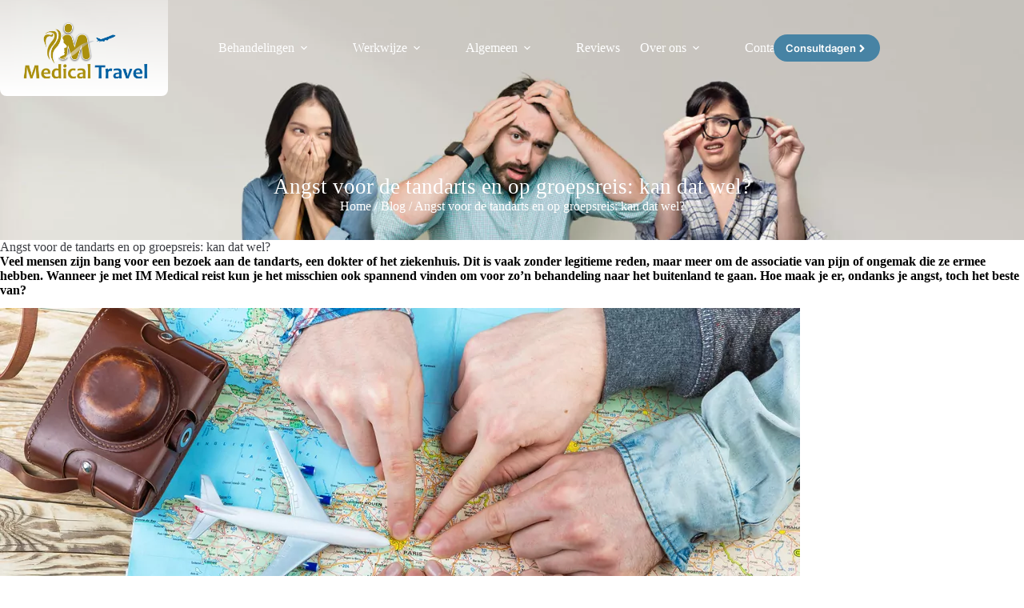

--- FILE ---
content_type: text/html; charset=utf-8
request_url: https://www.google.com/recaptcha/api2/anchor?ar=1&k=6LcdNJgmAAAAAJQyjwbN_QKhr5t83F7KVsbQ5Q50&co=aHR0cHM6Ly9pbW1lZGljYWx0cmF2ZWwuY29tOjQ0Mw..&hl=nl&v=N67nZn4AqZkNcbeMu4prBgzg&theme=light&size=normal&anchor-ms=20000&execute-ms=30000&cb=cpnk2q8bzpwu
body_size: 49634
content:
<!DOCTYPE HTML><html dir="ltr" lang="nl"><head><meta http-equiv="Content-Type" content="text/html; charset=UTF-8">
<meta http-equiv="X-UA-Compatible" content="IE=edge">
<title>reCAPTCHA</title>
<style type="text/css">
/* cyrillic-ext */
@font-face {
  font-family: 'Roboto';
  font-style: normal;
  font-weight: 400;
  font-stretch: 100%;
  src: url(//fonts.gstatic.com/s/roboto/v48/KFO7CnqEu92Fr1ME7kSn66aGLdTylUAMa3GUBHMdazTgWw.woff2) format('woff2');
  unicode-range: U+0460-052F, U+1C80-1C8A, U+20B4, U+2DE0-2DFF, U+A640-A69F, U+FE2E-FE2F;
}
/* cyrillic */
@font-face {
  font-family: 'Roboto';
  font-style: normal;
  font-weight: 400;
  font-stretch: 100%;
  src: url(//fonts.gstatic.com/s/roboto/v48/KFO7CnqEu92Fr1ME7kSn66aGLdTylUAMa3iUBHMdazTgWw.woff2) format('woff2');
  unicode-range: U+0301, U+0400-045F, U+0490-0491, U+04B0-04B1, U+2116;
}
/* greek-ext */
@font-face {
  font-family: 'Roboto';
  font-style: normal;
  font-weight: 400;
  font-stretch: 100%;
  src: url(//fonts.gstatic.com/s/roboto/v48/KFO7CnqEu92Fr1ME7kSn66aGLdTylUAMa3CUBHMdazTgWw.woff2) format('woff2');
  unicode-range: U+1F00-1FFF;
}
/* greek */
@font-face {
  font-family: 'Roboto';
  font-style: normal;
  font-weight: 400;
  font-stretch: 100%;
  src: url(//fonts.gstatic.com/s/roboto/v48/KFO7CnqEu92Fr1ME7kSn66aGLdTylUAMa3-UBHMdazTgWw.woff2) format('woff2');
  unicode-range: U+0370-0377, U+037A-037F, U+0384-038A, U+038C, U+038E-03A1, U+03A3-03FF;
}
/* math */
@font-face {
  font-family: 'Roboto';
  font-style: normal;
  font-weight: 400;
  font-stretch: 100%;
  src: url(//fonts.gstatic.com/s/roboto/v48/KFO7CnqEu92Fr1ME7kSn66aGLdTylUAMawCUBHMdazTgWw.woff2) format('woff2');
  unicode-range: U+0302-0303, U+0305, U+0307-0308, U+0310, U+0312, U+0315, U+031A, U+0326-0327, U+032C, U+032F-0330, U+0332-0333, U+0338, U+033A, U+0346, U+034D, U+0391-03A1, U+03A3-03A9, U+03B1-03C9, U+03D1, U+03D5-03D6, U+03F0-03F1, U+03F4-03F5, U+2016-2017, U+2034-2038, U+203C, U+2040, U+2043, U+2047, U+2050, U+2057, U+205F, U+2070-2071, U+2074-208E, U+2090-209C, U+20D0-20DC, U+20E1, U+20E5-20EF, U+2100-2112, U+2114-2115, U+2117-2121, U+2123-214F, U+2190, U+2192, U+2194-21AE, U+21B0-21E5, U+21F1-21F2, U+21F4-2211, U+2213-2214, U+2216-22FF, U+2308-230B, U+2310, U+2319, U+231C-2321, U+2336-237A, U+237C, U+2395, U+239B-23B7, U+23D0, U+23DC-23E1, U+2474-2475, U+25AF, U+25B3, U+25B7, U+25BD, U+25C1, U+25CA, U+25CC, U+25FB, U+266D-266F, U+27C0-27FF, U+2900-2AFF, U+2B0E-2B11, U+2B30-2B4C, U+2BFE, U+3030, U+FF5B, U+FF5D, U+1D400-1D7FF, U+1EE00-1EEFF;
}
/* symbols */
@font-face {
  font-family: 'Roboto';
  font-style: normal;
  font-weight: 400;
  font-stretch: 100%;
  src: url(//fonts.gstatic.com/s/roboto/v48/KFO7CnqEu92Fr1ME7kSn66aGLdTylUAMaxKUBHMdazTgWw.woff2) format('woff2');
  unicode-range: U+0001-000C, U+000E-001F, U+007F-009F, U+20DD-20E0, U+20E2-20E4, U+2150-218F, U+2190, U+2192, U+2194-2199, U+21AF, U+21E6-21F0, U+21F3, U+2218-2219, U+2299, U+22C4-22C6, U+2300-243F, U+2440-244A, U+2460-24FF, U+25A0-27BF, U+2800-28FF, U+2921-2922, U+2981, U+29BF, U+29EB, U+2B00-2BFF, U+4DC0-4DFF, U+FFF9-FFFB, U+10140-1018E, U+10190-1019C, U+101A0, U+101D0-101FD, U+102E0-102FB, U+10E60-10E7E, U+1D2C0-1D2D3, U+1D2E0-1D37F, U+1F000-1F0FF, U+1F100-1F1AD, U+1F1E6-1F1FF, U+1F30D-1F30F, U+1F315, U+1F31C, U+1F31E, U+1F320-1F32C, U+1F336, U+1F378, U+1F37D, U+1F382, U+1F393-1F39F, U+1F3A7-1F3A8, U+1F3AC-1F3AF, U+1F3C2, U+1F3C4-1F3C6, U+1F3CA-1F3CE, U+1F3D4-1F3E0, U+1F3ED, U+1F3F1-1F3F3, U+1F3F5-1F3F7, U+1F408, U+1F415, U+1F41F, U+1F426, U+1F43F, U+1F441-1F442, U+1F444, U+1F446-1F449, U+1F44C-1F44E, U+1F453, U+1F46A, U+1F47D, U+1F4A3, U+1F4B0, U+1F4B3, U+1F4B9, U+1F4BB, U+1F4BF, U+1F4C8-1F4CB, U+1F4D6, U+1F4DA, U+1F4DF, U+1F4E3-1F4E6, U+1F4EA-1F4ED, U+1F4F7, U+1F4F9-1F4FB, U+1F4FD-1F4FE, U+1F503, U+1F507-1F50B, U+1F50D, U+1F512-1F513, U+1F53E-1F54A, U+1F54F-1F5FA, U+1F610, U+1F650-1F67F, U+1F687, U+1F68D, U+1F691, U+1F694, U+1F698, U+1F6AD, U+1F6B2, U+1F6B9-1F6BA, U+1F6BC, U+1F6C6-1F6CF, U+1F6D3-1F6D7, U+1F6E0-1F6EA, U+1F6F0-1F6F3, U+1F6F7-1F6FC, U+1F700-1F7FF, U+1F800-1F80B, U+1F810-1F847, U+1F850-1F859, U+1F860-1F887, U+1F890-1F8AD, U+1F8B0-1F8BB, U+1F8C0-1F8C1, U+1F900-1F90B, U+1F93B, U+1F946, U+1F984, U+1F996, U+1F9E9, U+1FA00-1FA6F, U+1FA70-1FA7C, U+1FA80-1FA89, U+1FA8F-1FAC6, U+1FACE-1FADC, U+1FADF-1FAE9, U+1FAF0-1FAF8, U+1FB00-1FBFF;
}
/* vietnamese */
@font-face {
  font-family: 'Roboto';
  font-style: normal;
  font-weight: 400;
  font-stretch: 100%;
  src: url(//fonts.gstatic.com/s/roboto/v48/KFO7CnqEu92Fr1ME7kSn66aGLdTylUAMa3OUBHMdazTgWw.woff2) format('woff2');
  unicode-range: U+0102-0103, U+0110-0111, U+0128-0129, U+0168-0169, U+01A0-01A1, U+01AF-01B0, U+0300-0301, U+0303-0304, U+0308-0309, U+0323, U+0329, U+1EA0-1EF9, U+20AB;
}
/* latin-ext */
@font-face {
  font-family: 'Roboto';
  font-style: normal;
  font-weight: 400;
  font-stretch: 100%;
  src: url(//fonts.gstatic.com/s/roboto/v48/KFO7CnqEu92Fr1ME7kSn66aGLdTylUAMa3KUBHMdazTgWw.woff2) format('woff2');
  unicode-range: U+0100-02BA, U+02BD-02C5, U+02C7-02CC, U+02CE-02D7, U+02DD-02FF, U+0304, U+0308, U+0329, U+1D00-1DBF, U+1E00-1E9F, U+1EF2-1EFF, U+2020, U+20A0-20AB, U+20AD-20C0, U+2113, U+2C60-2C7F, U+A720-A7FF;
}
/* latin */
@font-face {
  font-family: 'Roboto';
  font-style: normal;
  font-weight: 400;
  font-stretch: 100%;
  src: url(//fonts.gstatic.com/s/roboto/v48/KFO7CnqEu92Fr1ME7kSn66aGLdTylUAMa3yUBHMdazQ.woff2) format('woff2');
  unicode-range: U+0000-00FF, U+0131, U+0152-0153, U+02BB-02BC, U+02C6, U+02DA, U+02DC, U+0304, U+0308, U+0329, U+2000-206F, U+20AC, U+2122, U+2191, U+2193, U+2212, U+2215, U+FEFF, U+FFFD;
}
/* cyrillic-ext */
@font-face {
  font-family: 'Roboto';
  font-style: normal;
  font-weight: 500;
  font-stretch: 100%;
  src: url(//fonts.gstatic.com/s/roboto/v48/KFO7CnqEu92Fr1ME7kSn66aGLdTylUAMa3GUBHMdazTgWw.woff2) format('woff2');
  unicode-range: U+0460-052F, U+1C80-1C8A, U+20B4, U+2DE0-2DFF, U+A640-A69F, U+FE2E-FE2F;
}
/* cyrillic */
@font-face {
  font-family: 'Roboto';
  font-style: normal;
  font-weight: 500;
  font-stretch: 100%;
  src: url(//fonts.gstatic.com/s/roboto/v48/KFO7CnqEu92Fr1ME7kSn66aGLdTylUAMa3iUBHMdazTgWw.woff2) format('woff2');
  unicode-range: U+0301, U+0400-045F, U+0490-0491, U+04B0-04B1, U+2116;
}
/* greek-ext */
@font-face {
  font-family: 'Roboto';
  font-style: normal;
  font-weight: 500;
  font-stretch: 100%;
  src: url(//fonts.gstatic.com/s/roboto/v48/KFO7CnqEu92Fr1ME7kSn66aGLdTylUAMa3CUBHMdazTgWw.woff2) format('woff2');
  unicode-range: U+1F00-1FFF;
}
/* greek */
@font-face {
  font-family: 'Roboto';
  font-style: normal;
  font-weight: 500;
  font-stretch: 100%;
  src: url(//fonts.gstatic.com/s/roboto/v48/KFO7CnqEu92Fr1ME7kSn66aGLdTylUAMa3-UBHMdazTgWw.woff2) format('woff2');
  unicode-range: U+0370-0377, U+037A-037F, U+0384-038A, U+038C, U+038E-03A1, U+03A3-03FF;
}
/* math */
@font-face {
  font-family: 'Roboto';
  font-style: normal;
  font-weight: 500;
  font-stretch: 100%;
  src: url(//fonts.gstatic.com/s/roboto/v48/KFO7CnqEu92Fr1ME7kSn66aGLdTylUAMawCUBHMdazTgWw.woff2) format('woff2');
  unicode-range: U+0302-0303, U+0305, U+0307-0308, U+0310, U+0312, U+0315, U+031A, U+0326-0327, U+032C, U+032F-0330, U+0332-0333, U+0338, U+033A, U+0346, U+034D, U+0391-03A1, U+03A3-03A9, U+03B1-03C9, U+03D1, U+03D5-03D6, U+03F0-03F1, U+03F4-03F5, U+2016-2017, U+2034-2038, U+203C, U+2040, U+2043, U+2047, U+2050, U+2057, U+205F, U+2070-2071, U+2074-208E, U+2090-209C, U+20D0-20DC, U+20E1, U+20E5-20EF, U+2100-2112, U+2114-2115, U+2117-2121, U+2123-214F, U+2190, U+2192, U+2194-21AE, U+21B0-21E5, U+21F1-21F2, U+21F4-2211, U+2213-2214, U+2216-22FF, U+2308-230B, U+2310, U+2319, U+231C-2321, U+2336-237A, U+237C, U+2395, U+239B-23B7, U+23D0, U+23DC-23E1, U+2474-2475, U+25AF, U+25B3, U+25B7, U+25BD, U+25C1, U+25CA, U+25CC, U+25FB, U+266D-266F, U+27C0-27FF, U+2900-2AFF, U+2B0E-2B11, U+2B30-2B4C, U+2BFE, U+3030, U+FF5B, U+FF5D, U+1D400-1D7FF, U+1EE00-1EEFF;
}
/* symbols */
@font-face {
  font-family: 'Roboto';
  font-style: normal;
  font-weight: 500;
  font-stretch: 100%;
  src: url(//fonts.gstatic.com/s/roboto/v48/KFO7CnqEu92Fr1ME7kSn66aGLdTylUAMaxKUBHMdazTgWw.woff2) format('woff2');
  unicode-range: U+0001-000C, U+000E-001F, U+007F-009F, U+20DD-20E0, U+20E2-20E4, U+2150-218F, U+2190, U+2192, U+2194-2199, U+21AF, U+21E6-21F0, U+21F3, U+2218-2219, U+2299, U+22C4-22C6, U+2300-243F, U+2440-244A, U+2460-24FF, U+25A0-27BF, U+2800-28FF, U+2921-2922, U+2981, U+29BF, U+29EB, U+2B00-2BFF, U+4DC0-4DFF, U+FFF9-FFFB, U+10140-1018E, U+10190-1019C, U+101A0, U+101D0-101FD, U+102E0-102FB, U+10E60-10E7E, U+1D2C0-1D2D3, U+1D2E0-1D37F, U+1F000-1F0FF, U+1F100-1F1AD, U+1F1E6-1F1FF, U+1F30D-1F30F, U+1F315, U+1F31C, U+1F31E, U+1F320-1F32C, U+1F336, U+1F378, U+1F37D, U+1F382, U+1F393-1F39F, U+1F3A7-1F3A8, U+1F3AC-1F3AF, U+1F3C2, U+1F3C4-1F3C6, U+1F3CA-1F3CE, U+1F3D4-1F3E0, U+1F3ED, U+1F3F1-1F3F3, U+1F3F5-1F3F7, U+1F408, U+1F415, U+1F41F, U+1F426, U+1F43F, U+1F441-1F442, U+1F444, U+1F446-1F449, U+1F44C-1F44E, U+1F453, U+1F46A, U+1F47D, U+1F4A3, U+1F4B0, U+1F4B3, U+1F4B9, U+1F4BB, U+1F4BF, U+1F4C8-1F4CB, U+1F4D6, U+1F4DA, U+1F4DF, U+1F4E3-1F4E6, U+1F4EA-1F4ED, U+1F4F7, U+1F4F9-1F4FB, U+1F4FD-1F4FE, U+1F503, U+1F507-1F50B, U+1F50D, U+1F512-1F513, U+1F53E-1F54A, U+1F54F-1F5FA, U+1F610, U+1F650-1F67F, U+1F687, U+1F68D, U+1F691, U+1F694, U+1F698, U+1F6AD, U+1F6B2, U+1F6B9-1F6BA, U+1F6BC, U+1F6C6-1F6CF, U+1F6D3-1F6D7, U+1F6E0-1F6EA, U+1F6F0-1F6F3, U+1F6F7-1F6FC, U+1F700-1F7FF, U+1F800-1F80B, U+1F810-1F847, U+1F850-1F859, U+1F860-1F887, U+1F890-1F8AD, U+1F8B0-1F8BB, U+1F8C0-1F8C1, U+1F900-1F90B, U+1F93B, U+1F946, U+1F984, U+1F996, U+1F9E9, U+1FA00-1FA6F, U+1FA70-1FA7C, U+1FA80-1FA89, U+1FA8F-1FAC6, U+1FACE-1FADC, U+1FADF-1FAE9, U+1FAF0-1FAF8, U+1FB00-1FBFF;
}
/* vietnamese */
@font-face {
  font-family: 'Roboto';
  font-style: normal;
  font-weight: 500;
  font-stretch: 100%;
  src: url(//fonts.gstatic.com/s/roboto/v48/KFO7CnqEu92Fr1ME7kSn66aGLdTylUAMa3OUBHMdazTgWw.woff2) format('woff2');
  unicode-range: U+0102-0103, U+0110-0111, U+0128-0129, U+0168-0169, U+01A0-01A1, U+01AF-01B0, U+0300-0301, U+0303-0304, U+0308-0309, U+0323, U+0329, U+1EA0-1EF9, U+20AB;
}
/* latin-ext */
@font-face {
  font-family: 'Roboto';
  font-style: normal;
  font-weight: 500;
  font-stretch: 100%;
  src: url(//fonts.gstatic.com/s/roboto/v48/KFO7CnqEu92Fr1ME7kSn66aGLdTylUAMa3KUBHMdazTgWw.woff2) format('woff2');
  unicode-range: U+0100-02BA, U+02BD-02C5, U+02C7-02CC, U+02CE-02D7, U+02DD-02FF, U+0304, U+0308, U+0329, U+1D00-1DBF, U+1E00-1E9F, U+1EF2-1EFF, U+2020, U+20A0-20AB, U+20AD-20C0, U+2113, U+2C60-2C7F, U+A720-A7FF;
}
/* latin */
@font-face {
  font-family: 'Roboto';
  font-style: normal;
  font-weight: 500;
  font-stretch: 100%;
  src: url(//fonts.gstatic.com/s/roboto/v48/KFO7CnqEu92Fr1ME7kSn66aGLdTylUAMa3yUBHMdazQ.woff2) format('woff2');
  unicode-range: U+0000-00FF, U+0131, U+0152-0153, U+02BB-02BC, U+02C6, U+02DA, U+02DC, U+0304, U+0308, U+0329, U+2000-206F, U+20AC, U+2122, U+2191, U+2193, U+2212, U+2215, U+FEFF, U+FFFD;
}
/* cyrillic-ext */
@font-face {
  font-family: 'Roboto';
  font-style: normal;
  font-weight: 900;
  font-stretch: 100%;
  src: url(//fonts.gstatic.com/s/roboto/v48/KFO7CnqEu92Fr1ME7kSn66aGLdTylUAMa3GUBHMdazTgWw.woff2) format('woff2');
  unicode-range: U+0460-052F, U+1C80-1C8A, U+20B4, U+2DE0-2DFF, U+A640-A69F, U+FE2E-FE2F;
}
/* cyrillic */
@font-face {
  font-family: 'Roboto';
  font-style: normal;
  font-weight: 900;
  font-stretch: 100%;
  src: url(//fonts.gstatic.com/s/roboto/v48/KFO7CnqEu92Fr1ME7kSn66aGLdTylUAMa3iUBHMdazTgWw.woff2) format('woff2');
  unicode-range: U+0301, U+0400-045F, U+0490-0491, U+04B0-04B1, U+2116;
}
/* greek-ext */
@font-face {
  font-family: 'Roboto';
  font-style: normal;
  font-weight: 900;
  font-stretch: 100%;
  src: url(//fonts.gstatic.com/s/roboto/v48/KFO7CnqEu92Fr1ME7kSn66aGLdTylUAMa3CUBHMdazTgWw.woff2) format('woff2');
  unicode-range: U+1F00-1FFF;
}
/* greek */
@font-face {
  font-family: 'Roboto';
  font-style: normal;
  font-weight: 900;
  font-stretch: 100%;
  src: url(//fonts.gstatic.com/s/roboto/v48/KFO7CnqEu92Fr1ME7kSn66aGLdTylUAMa3-UBHMdazTgWw.woff2) format('woff2');
  unicode-range: U+0370-0377, U+037A-037F, U+0384-038A, U+038C, U+038E-03A1, U+03A3-03FF;
}
/* math */
@font-face {
  font-family: 'Roboto';
  font-style: normal;
  font-weight: 900;
  font-stretch: 100%;
  src: url(//fonts.gstatic.com/s/roboto/v48/KFO7CnqEu92Fr1ME7kSn66aGLdTylUAMawCUBHMdazTgWw.woff2) format('woff2');
  unicode-range: U+0302-0303, U+0305, U+0307-0308, U+0310, U+0312, U+0315, U+031A, U+0326-0327, U+032C, U+032F-0330, U+0332-0333, U+0338, U+033A, U+0346, U+034D, U+0391-03A1, U+03A3-03A9, U+03B1-03C9, U+03D1, U+03D5-03D6, U+03F0-03F1, U+03F4-03F5, U+2016-2017, U+2034-2038, U+203C, U+2040, U+2043, U+2047, U+2050, U+2057, U+205F, U+2070-2071, U+2074-208E, U+2090-209C, U+20D0-20DC, U+20E1, U+20E5-20EF, U+2100-2112, U+2114-2115, U+2117-2121, U+2123-214F, U+2190, U+2192, U+2194-21AE, U+21B0-21E5, U+21F1-21F2, U+21F4-2211, U+2213-2214, U+2216-22FF, U+2308-230B, U+2310, U+2319, U+231C-2321, U+2336-237A, U+237C, U+2395, U+239B-23B7, U+23D0, U+23DC-23E1, U+2474-2475, U+25AF, U+25B3, U+25B7, U+25BD, U+25C1, U+25CA, U+25CC, U+25FB, U+266D-266F, U+27C0-27FF, U+2900-2AFF, U+2B0E-2B11, U+2B30-2B4C, U+2BFE, U+3030, U+FF5B, U+FF5D, U+1D400-1D7FF, U+1EE00-1EEFF;
}
/* symbols */
@font-face {
  font-family: 'Roboto';
  font-style: normal;
  font-weight: 900;
  font-stretch: 100%;
  src: url(//fonts.gstatic.com/s/roboto/v48/KFO7CnqEu92Fr1ME7kSn66aGLdTylUAMaxKUBHMdazTgWw.woff2) format('woff2');
  unicode-range: U+0001-000C, U+000E-001F, U+007F-009F, U+20DD-20E0, U+20E2-20E4, U+2150-218F, U+2190, U+2192, U+2194-2199, U+21AF, U+21E6-21F0, U+21F3, U+2218-2219, U+2299, U+22C4-22C6, U+2300-243F, U+2440-244A, U+2460-24FF, U+25A0-27BF, U+2800-28FF, U+2921-2922, U+2981, U+29BF, U+29EB, U+2B00-2BFF, U+4DC0-4DFF, U+FFF9-FFFB, U+10140-1018E, U+10190-1019C, U+101A0, U+101D0-101FD, U+102E0-102FB, U+10E60-10E7E, U+1D2C0-1D2D3, U+1D2E0-1D37F, U+1F000-1F0FF, U+1F100-1F1AD, U+1F1E6-1F1FF, U+1F30D-1F30F, U+1F315, U+1F31C, U+1F31E, U+1F320-1F32C, U+1F336, U+1F378, U+1F37D, U+1F382, U+1F393-1F39F, U+1F3A7-1F3A8, U+1F3AC-1F3AF, U+1F3C2, U+1F3C4-1F3C6, U+1F3CA-1F3CE, U+1F3D4-1F3E0, U+1F3ED, U+1F3F1-1F3F3, U+1F3F5-1F3F7, U+1F408, U+1F415, U+1F41F, U+1F426, U+1F43F, U+1F441-1F442, U+1F444, U+1F446-1F449, U+1F44C-1F44E, U+1F453, U+1F46A, U+1F47D, U+1F4A3, U+1F4B0, U+1F4B3, U+1F4B9, U+1F4BB, U+1F4BF, U+1F4C8-1F4CB, U+1F4D6, U+1F4DA, U+1F4DF, U+1F4E3-1F4E6, U+1F4EA-1F4ED, U+1F4F7, U+1F4F9-1F4FB, U+1F4FD-1F4FE, U+1F503, U+1F507-1F50B, U+1F50D, U+1F512-1F513, U+1F53E-1F54A, U+1F54F-1F5FA, U+1F610, U+1F650-1F67F, U+1F687, U+1F68D, U+1F691, U+1F694, U+1F698, U+1F6AD, U+1F6B2, U+1F6B9-1F6BA, U+1F6BC, U+1F6C6-1F6CF, U+1F6D3-1F6D7, U+1F6E0-1F6EA, U+1F6F0-1F6F3, U+1F6F7-1F6FC, U+1F700-1F7FF, U+1F800-1F80B, U+1F810-1F847, U+1F850-1F859, U+1F860-1F887, U+1F890-1F8AD, U+1F8B0-1F8BB, U+1F8C0-1F8C1, U+1F900-1F90B, U+1F93B, U+1F946, U+1F984, U+1F996, U+1F9E9, U+1FA00-1FA6F, U+1FA70-1FA7C, U+1FA80-1FA89, U+1FA8F-1FAC6, U+1FACE-1FADC, U+1FADF-1FAE9, U+1FAF0-1FAF8, U+1FB00-1FBFF;
}
/* vietnamese */
@font-face {
  font-family: 'Roboto';
  font-style: normal;
  font-weight: 900;
  font-stretch: 100%;
  src: url(//fonts.gstatic.com/s/roboto/v48/KFO7CnqEu92Fr1ME7kSn66aGLdTylUAMa3OUBHMdazTgWw.woff2) format('woff2');
  unicode-range: U+0102-0103, U+0110-0111, U+0128-0129, U+0168-0169, U+01A0-01A1, U+01AF-01B0, U+0300-0301, U+0303-0304, U+0308-0309, U+0323, U+0329, U+1EA0-1EF9, U+20AB;
}
/* latin-ext */
@font-face {
  font-family: 'Roboto';
  font-style: normal;
  font-weight: 900;
  font-stretch: 100%;
  src: url(//fonts.gstatic.com/s/roboto/v48/KFO7CnqEu92Fr1ME7kSn66aGLdTylUAMa3KUBHMdazTgWw.woff2) format('woff2');
  unicode-range: U+0100-02BA, U+02BD-02C5, U+02C7-02CC, U+02CE-02D7, U+02DD-02FF, U+0304, U+0308, U+0329, U+1D00-1DBF, U+1E00-1E9F, U+1EF2-1EFF, U+2020, U+20A0-20AB, U+20AD-20C0, U+2113, U+2C60-2C7F, U+A720-A7FF;
}
/* latin */
@font-face {
  font-family: 'Roboto';
  font-style: normal;
  font-weight: 900;
  font-stretch: 100%;
  src: url(//fonts.gstatic.com/s/roboto/v48/KFO7CnqEu92Fr1ME7kSn66aGLdTylUAMa3yUBHMdazQ.woff2) format('woff2');
  unicode-range: U+0000-00FF, U+0131, U+0152-0153, U+02BB-02BC, U+02C6, U+02DA, U+02DC, U+0304, U+0308, U+0329, U+2000-206F, U+20AC, U+2122, U+2191, U+2193, U+2212, U+2215, U+FEFF, U+FFFD;
}

</style>
<link rel="stylesheet" type="text/css" href="https://www.gstatic.com/recaptcha/releases/N67nZn4AqZkNcbeMu4prBgzg/styles__ltr.css">
<script nonce="07Xaye84DEe80thTkSvqKQ" type="text/javascript">window['__recaptcha_api'] = 'https://www.google.com/recaptcha/api2/';</script>
<script type="text/javascript" src="https://www.gstatic.com/recaptcha/releases/N67nZn4AqZkNcbeMu4prBgzg/recaptcha__nl.js" nonce="07Xaye84DEe80thTkSvqKQ">
      
    </script></head>
<body><div id="rc-anchor-alert" class="rc-anchor-alert"></div>
<input type="hidden" id="recaptcha-token" value="[base64]">
<script type="text/javascript" nonce="07Xaye84DEe80thTkSvqKQ">
      recaptcha.anchor.Main.init("[\x22ainput\x22,[\x22bgdata\x22,\x22\x22,\[base64]/[base64]/[base64]/[base64]/[base64]/[base64]/[base64]/[base64]/[base64]/[base64]/[base64]/[base64]/[base64]/[base64]\x22,\[base64]\\u003d\\u003d\x22,\x22b04sasKhwqrDiXHDgTIxw4nCs2/Dg8OnScKZwrN5wozDt8KBwro2wrTCisKyw6pOw4hmwrvDvMOAw4/CpwbDhxrCp8O4bTTCmsK5FMOgwozCvEjDgcKOw5xNf8KYw5UJA8O8ZcK7woYbLcKQw6PDr8OaRDjCjXHDoVYSwoEQW2ZgNRTDvH3Co8O4OCFRw4EZwoNrw7vDmMK6w4kKJcKWw6p5wp4jwqnCsS/Dn23CvMKHw4HDr1/CpcOUwo7CqyHCosOzR8OlNyLCgRHCpXHDrMOpAHFtwrDDncOfw7lnfCUewqjDn1LDlMKiURLDpcO9w4TCk8KKwpDCqsKNw7Ezwo/[base64]/wrZdJWlNw6ErXMKCw4vDgMK2E8KpwoNSTHvDhBHCvH97dcKBBcO4w4DDiw/Dg8KiNMO0LXTCmMO3LFAxTBXCvQrCvsOGwrfDjALDsgZEw7hfeD0JJE1NXcKewqnDnzvCpxnDkcOyw4EowqVbwrs/QMKPRMOQw4BLKDo2SHjCpHExS8OIwql3wprCgsOCfsK4wqvCvMOlwqbDisOQCsKswrJ1eMOvwo3CgcOEwpbDqsOCw58TI8KlWsOiw4TDrsK7w7xywrfDtMOeSTEINit9w4JaFFk5w50Yw5IgbmrCucKHw5Rywqp1bGXCucO0Zj/CpjYvwoLCocKPWCvDhg4mw7PDnsKNw6rCgsKpwrskwpZ2MmIWDMOSw53CvTHCu0VKeAfDjMO1W8O2wpvDiMKLw4DCjcK3w63CvSVzwqRyKsKLb8Oww7HClUUxwoodacKAAsOcw7TDrMO/w5t4E8KiwqMwCcKLTSxww6XCk8OGwqXDvFAcY35raMKCwqnDpR12w5Y0dsOCwo1vZ8KFw5/DuUNiwq8cwolXwqsAwrTCgGrCqsKfKi3Cp2TDn8O3R2HCiMKbeTjCjsOEKGUiw7rCiV/DlcO4D8K5aznDq8Ksw4vDm8OKwqfDkHEXVlJ3ZsKJPHx5wp5JV8OkwrhLAXNAw6/CjAIqDRZqw5fDqsOaN8OZw4Fgw4dTw7UUwrbDuVpMLxF/DwlRKkLDvcOIbwVUBnjDiTTDszHDq8OMGHdmYGsDTsKowqTDqHBWHTQZw7zCm8OKF8Kqw5sgR8ONGHI7O3TCiMKLOxPCoRJlbMKMw5HCmMKJOsKoXMOoBSvDr8O9wrPDsTvDlU5IS8KGwo/Dm8KMw5ttw60gw77CqmTDuxNZL8OOwqLCucKgNzFVXcKuw4N5woHDqnDCi8KMYXYqw7gXwptFccKqYgw2UcK8XcONw5bCsyZAw6hywrLDh0k3wqABw4/[base64]/wpLDh3QnUcKsScOGwq8zwo3CisOsbiUOwr/[base64]/DksOiw5TDoRouwrnDrcKBGMObw7rDuBrClMO/woPCh8K+wq7Dp8ODwrXDr3nDrcOzwqVAYjhpwpbChMOKwqjDtRo/fxnDvn9eZcKOKMKgw7jChsKvwrF/[base64]/Du8OFwrHCscKhB252C8ObNA0gw6FcNVtxPcOJasO0DCfCgAXCoC5OwqLCvkbDqwzCn3Few79/VzUgN8K3esK8FRh9GBV2MMOHwpjDtRvDgMOtw47DvU3ChcKfwr8JK3vCisK7DMKGUmZdw4ZUwrHCtsK8wp/ChMK+w7V7QsOmw5ZFT8OKFHBHVELCh3vCrjrDgcK4wojCgMKXwrTCpgVrGcO1ainDocKEwqxfAUTDv3nDhlvDlcK0wobDhsOiw5hbGHHCoj/[base64]/DisK7WcKCcgfCsWMWw6pswovDlMKIwrrCgcOVQsKyw6JZwoYLwrDCocOmXUxPRlVVw5VowoIzwrzCrMKvw5LDkl/[base64]/Dm8OoP8K0w5jCpTnCksO+LcOaE1rDskhjwobDtsOUbcORwpzCtcKqwoTDl01Swp/[base64]/DpsOXwph8w41ZPGZCE8OPeCRjwoPCvsOzeG8wQnkGJsK/E8KrLi3CqEEpAMOhEMOdQGM9w5rDh8KXScOww6AaKWLDoXRuPxrDp8ONwr3DryPCgFvDmEHCuMOQCh1rcMKxSzt0wpAYwqTCt8O/M8KCFsKAHCYUwo7Chm8uH8KPw5rCgcKhFsOKw4nDhcOGGi8ifcKFLMOAwoHDoH/DqcK2LHfCjMOsFi/DoMKVYggfwqJkwp4mwpbCslTCqcOCw58+UsOLC8O1HsKJQsO/aMOBZsKdI8Kzwqk6wog9w4ctwqZGS8K2cEfCr8K+VygnWxAuBcO9Q8KDN8KUwrtGakfCo1zClF/DpMOiw4NyeBfDs8KVw6LCvcOLwqbChcOSw7lPf8KcIE01wqTClsOKaSnCtUI0NMO1BWfDs8OMwpFtFcO4woZ/wofCh8OHDy4jwprDocKkP10Sw5XDliHDt03DqsKDPMOnJBkyw5HDoyvDsTjDsQF7w5dIKsOyw6zDgg1mwpNiwqoDQsOxw54NBzzDmBPDvsKUwrMJAMK9w4oaw6tAw6NJwqZUwrMYw5/ClsKLLWPCiGBfw5wywrPDj3DDkF5ewqNcwrxRwqsrwpzDjxY8Z8KYR8O3w4XCjcO3w61NwqTDtcO3wq3DoXkyw6Qaw6DDowPCoX/Dl1DCo3LClMOKw5nDrMORWV5ewq5hwovDhkjCq8KcwrLCjx1WfnfDmsOKfnUNPMKKSwQwwrbCuDnCu8OfSUXCg8OgdsOnwpbDisK8w4LDi8Kvw6jCgWhPwp5lC8Ktw4g/wq9Tw5/Cj1jCisO2SAzCkMOWXUjDicOqY1x/U8OPb8K3w5LCgMOnw4zChkZJdQ3CssKmwpE5wrDDomjDpMKVw5fDhsKuwogqw4TCvcKNRyDCig1OCWLDlDBzwolHNE7DlQ3Cj8KIRgTDvMKXwqoaAi5GDsONKsKPw6PDlMKQwrXCmxUDUlfCjcO/IsKKwptaayHCmMKZwrbDjT4xXybDpcOGXMKFwoPCkzRzwqpCwpvCncOZdcOuwp/DnVDCi2A8w7HDgTF0wpTDnsKowqjCjcK3GsOzwrfCrHHChUzCr25Ww4PDvTDCncKEG3Qsc8O8w5LDsmZ6Jz3DosO6NMK0w77DhTTDksOAGcO4B0ZlSsOxV8OTfgsfQ8O0AsKOwprCnMKawozCvi98wr4Ew6rDtsO5DsKpecK8C8OeIcOsccKPw5DDuj7Cv0/Csy1QY8OSwp/ChsO0wp3CuMOjJ8O4w4DDm10edWnCoj7CmAZnB8OXwobDihnDql4cLsO2wrlDwqRweg3Dqkw7Y8KQwpjCo8OGw69DacK1V8K7w75Yw5c8w6vDosOdwo4lbG/CscK8w4oiw4AXbsOrJ8KPw5HCv1IWdcKbWsKOw7LDtcKFbwBuw4nDoTvDpijCilNlB24hExjDicOvFxIFwqrCoFjCjW3Ct8K6wozDusKrdhTCqzHCmRtFS3HDo37ClgfChMOGTwjDg8KGw4/Dl1wsw6dxw6LDkRTCtsKqNsOxw5DDsMOGw7jCuk9Pw4vDqEdawoPCqcO2wqbCsW9JwpHCiV/[base64]/CqGzCqGPCgUvDvB3DoMOowo1AK8OFU3IWLcK0SMOHQglbPTfCliPDtcOaw5DCmQRvwpoAZ34Ow4g1wpZ2wrvCg0TCtUpHw5EmcnTCh8Kxw6bCmMK4EHhDb8K7RncowqVKZ8KNe8ObYsKqwpglw5/Dt8Khw5dAw61fR8KSw67CnF7DoBhKw5DCqcOCG8KbwolgFVPCpCDCjsK3BMO8BMOgPyfCn2c+KcKPw4jClsOOwppjw5zCtsKiJMO8MF1zA8KsO3VxSFzCgMKcw6IGwpHDmi7DtcKKWsKQw78fV8Opw6nCjsKZGR/DmFvCjsK3Y8OSw6rCgQfCoQ8LAMOWIcKswpnDtBzDp8KZwoXCgMK6woQRDTvClsOeP2gqcMKSwrASw6Inwq3Ckn59wpEGwr3CoCo3fFk8XnvCp8O0b8KoclwDw7lbQsOFwpAUeMKvwqEuwrPDplE5bMKjOVlwHcOiYG3CinPDhMK/aw/DgickwrIMdBk3w7LDoSnCnFN8EWMaw5fDtTVLwqsmw5Jzw65tfsKhw7PDvCfDgcOuwofDh8ORw7JyM8OXwo8gwqIGwq0DIMOiAsO8w7nDvsOpw7TDmUHChcO7w57Dr8Kvw69DJ00vwqzDhWTDrcKEWlxWYMO/[base64]/DlsKbwrLDucOLw7vCm8OrOMOec8OMb8O/Y8OCwpcGwqHClCjCk2BOfFPChMKUfWfDiHUYREDDgGsZwqFNFsKtfnXCv3t8wo50wqfCvkTCvMO5w5Apwqlzw7glJC/CrsOWw54aBHgAw4LChSfDuMO4NsO4IsOawpTCk0gmQwx+KyzCiV3DvnjDplbDpH8zZT8OTcKDIxPDgGTDjU/DvMKNw7/DgMO6LcKpwpA5JMOLcsO9w47Ct3rCmk9xOMKYw6FHO3pJYlYCIcOnX2nDqcOEw7kSw7JswpF5CC/[base64]/[base64]/CplXCjxlfXkrDjngiw6RVwpk5DDJWWXPDpsOjwrdVQsKiJQhnM8K/KUQQw78pwpnDrnsAUWnDjibDgsKDJcKgwpTCr3ldaMOuwoZOXsKkBTrDuXUTGEozOWDCk8O1w57CvcKqwrbDocOTQ8KdTHkqw7TChjVQwpAvcsKsZW/Cs8KbwpDChMOsw7PDssOLcMKeAMOywpvCkAfCoMOcw5thZlZAwr/[base64]/CsX7Ci8KXwrl/GjoKwpfCiMOqw4Q0w5DDgMOawoM2b8OkYULDqCQACWzDqDTDnsOEwqATwpIPKTVJwqHClhZLWVRWasOFw5jCkUrDrcOXCsOjLRZVV1TCmkrChMO2w73Crx/CoMKdMsKWw50Gw6TCrcOWw5waM8OWA8Kmw4jDqTNgKzfDhGTCgi/DmsKNXsOAKCUFwoV2Bn7Cl8KBPcK0wrQywoEuw5QAwqLDucKiwrzDmFs9GX/CnMOuw4PDpcOzwrzDtyJIwo9RwpvDn3bCnMOFO8Oiw4TDh8KKdcOGaFI0J8O5wq7DkCXCjMOlacKKw69VwqI5wp7DrMOLw43Dn1fCnMKRcMKcwqvDo8KoRMKZw6YOw4hLw7ZKPMK3wphmwpA1YljCgWvDl8OwUcObw7LDlG7CnRh6eFXDo8OCw5TDpMOWw5/Cs8O7wqnDijnCqmU8wq5Ow6/DlcKYwqLDvMKQwqTCkw/DssOtM1JrTRJCw6TDlwnDlcO2UMOlGMODw77CqMOrGMKKw7TCmUrDpsOUdMOMGzfDoV8wwrRxwpdVEMOywrzCmw85wq1/MDZgwrHDjW3Ds8K1Q8Oww5rDnw8GdjnDpxZFdkjDiF94w7l4dsOawqNxTMOEwrUMwr8SMMKWIMKDw7PDmcK3wrQGfSnDgm/DiDZ4WAEzw64sw5fCq8KXw4BuNsOew4LDrxrCv3PClUPCo8K/w5x5w4rCmMKcMsOdb8K/[base64]/CgMKfw7zCvQjDmMO2wqgPesKDwp1CAsOEwpsvKcOyMMKTw4UlLcKHN8OFwqvDhHgxwrd9wo0zwo0uFMOlw6dKw5Aewq9pwqfCrMOtwoF6CXzDgcK0wpk5asO0wpsTw6AiwqjCrj/DmDxUwpzDosODw5ZMw40RLMKYTcKYw6zCrgnCh2/[base64]/CkMOgw5LCm8OIw4AlOw/Di0nCti0Tw5Ydw4FCw6PDrn0ewpgpcsKkd8O+wqzCqglQR8K/PsOywqt7w79Uw7dPw6vDjWUswpVhPhZNC8OARMOYw57DoXJBBcOZMGULP2hqSjplw6PCpcKowqlRw69AfDILGcKkw61vw6kNwoPCvAFkw7zCs0EUwqDCmWgeBRIvcQptamdjw5cIfcKfacKUDR/[base64]/Dm8Kqw4g9w4Bqc8O/[base64]/DkMKwOFDDk8KGwqErQV3Dt8OGNm/CnMKxVArDmcK6wo9NwrHDt1fDiwd5w7R6PcOjwrppw55PAMOdQW8hbX06f8OUakgCesOMw4kSThnDuUbDvSk/Vi42wrrCssK6b8Kyw6ZGPMKrwqomWT3CuWrCsE1+wqxjw5XClwXCucKdwr7DkyfCvRfCqG4xf8O2YsK6w5J7QHbDusKdF8KCwoHCmTwuw4HDucK8fy5ywr8gV8Kxw5RSw4/Cpj/[base64]/DtWMfYlDDjhBRd8KyfsOhPMK9w4PDhMKCcDx+e8OyXCnDmcOHwpROYEsCUcOrG1R3wrbClcKDHsKiAcKpw5/[base64]/CqjdXdVMXwofCnsKCOMKgBwURw5HDtXTDhVXCkcOqw63CoSsrbsOhwoMHTcKzUizChHbCgMOQwqItw7XDj2TDusOxRUsHwqfDh8OmPMOiG8OgwoXDnk7CtmZ1UULCkMOIwrrDvcO0MVXDk8O5wrvDtEAaZXbCrMOJN8KVD0vCuMO7LMOPEF/DqsOPJcKpfSvDq8KhKcOBw5h3w6tEwprDsMOoScKcwoA4w491VUjCqMOTZcKGwojClsOUwpxFw6PCucOlZ2IywpPDm8OcwrhMw6/DlsKGw6k6wqLCnFTDvXNsGRV7w6wWw7XCuVrChBzCtH5NZ2ElZ8KAMMOUwrbDjh/DjQjCjMOEIUAKWcKgcAoTw6c5WUZawol/wqTCnMKCw6fDlcORU25qw6XCi8OLw7FrVMKFFh3DncO/w44zw5UDTgrCgcOzGwAHIR/CqHLCqFs4woFSwqwzEsOpwqhuVcOww5E4UMOVwpQUPGZCBwpwwqbCnBYNWUbCi1gkP8KQbgMHC2NvVD91YcOpw7LDo8Kuw7Ruw6IEasOlC8KSwrwCwqbDq8OFGDoCKjrDncKcw4p7e8O9worDm1Bzw6HCpC/CqsKkVcKDw7p/XRA5EHhmwp9nJynDk8KnesOwXMKvQMKSwp7DvcOaXmpbNyXCgMOPEnnCrmXCnBUQw58YHcOpwrUEwpjCm1M2wqDDoMKBwrB4PMKUwoTChU7DssK8w6NvBy4Nwq3Ci8OmwqXCrzsrXFoULE3DtMKdwofCncOWw4F/[base64]/[base64]/CkhsMw4AURwt+AsKCwqPDoMOSw6DCn2TCtV7CjlQjWsOxZMOtwoFWLznCnHZfw5l/[base64]/FsKiAsOAURTDlnBdPcKWw7YqFMOlwqReZ8KxwrLClEcOXkpEHTpfAMKMw7HDqMKzRsKxwol5w4/Cu2fCrylMw7TCpVDClMKUwqgXwrTDiXfCixFnw7wuwrHDgRIGwrIew5DCm33CiC9LD2AGSicowr/Cq8ONIsKJVCMDT8O5woPCiMOmw4LCscO7wqIJJDvDoQMdwpoqacOCwpPDo1bDgMKlw4kMw5XChcK6a0LCoMK5w47CujoAMDbCk8K6wpckADxsN8Oiw5DCuMOlLlMLw6vCr8OLw67CmsKBwqQXW8KpasO9w4xOw5/DpmZUZiRqRMOURH/CucOfX1ZJw4DCksKsw6tWFD/CrRfCj8OgIsOQaB3CihBOw4AdIH/DlcO0XcKQHh1YZcKfTWRTwq5tw4fCt8Ozdj/[base64]/Jy4UwosrRjXCsztGwrrDg8OCb8KYYcOIAMKHw5/Di8OswpFAw5N6QBrCgHpBU3luw7d/ScKGwqgIwrHDrBMGAcO9MzpbeMOxw5XDixZLwoxrFlfDsgrCkg3CrkrDpsK6XsKAwoN9OwVvw6Baw7dEwplrew3CosOaWVHDrzhaKMKbw73Dvxt/RW3DuyrCnMKqwoIvwoQ6Ax9RRMKHwrxlw7pEw4NdaytCQMO3wpViw7LCisKUP8KJZFd1KcOrOBNLShzDt8OlEcKSF8OAYcKkw4fDjMO1w5wYw6Uow7/CiWpjbkF6wpPDusKKwpx1w5B9f0Exw7/DlUXDj8Ose1nCpcO2w6zDpQPCu2fDkcOuKcOYScOEQ8K2wqRUwolISUXCj8OeJsONFHdPScK4f8O2wqbDpMKww7hRZD/CssO9wooyEMKyw5/Cqk7DnXUmwpcNwop/wrPCkF5cw7LDvXXDncOKYFIPF0sOw6DCm2kzw5cbZiE7Az5zwqlJw5/CjB7DhQrCpnlAwqEZwqA4w7ZVb8KrD2PClWPDq8K1woN6Skp3w73CmDgyecO7ccKlBMOMPlsMcMKyPDpWwr0uwrYefsKwwoLCosOYasOEw6rDh0R1FVDCmX7CpMKhbBDDj8OaWANwHMOtwqMKH0jDhHXCsj/Dl8KtJ1HCl8KBwowLDD8dLlTDmTzCkcK7JC1Lw6p8LDXDhcKfw7Zaw4kYXsKCw7Mkwq/CmsKsw6o6NRpWCBXDlMKLAhTClsKGwq7CpMOdw7IVLMO+X1lwSUrDosO7wrYsM0TClMKxwopZfQ5gwpI2H0XDpFDCl0cGw6bDs23CpMKxJcKUw4kQw64CQ2EiQHZ/w6fCrU4Sw7nCkl/CtAU9GDPCkcOnMkbCrsK5G8O2wrRMw53ChHJjwpsFw7JYw6LCo8OedGbDlsKcw4LDhynDsMOMw5XCisKFXsKMw4HDhhEbFMOyw7RTFj8Pwq7CgRnDnCwKGn/Dlw/[base64]/[base64]/[base64]/wp4wb8OUwqgAFcOdwroyw75NMsKzXmsqOMKeGMKVfUcvw6VwX3XCmcOzAcKsw4PChBPDu3/CocO7w5PDmnJidMOAw6PCj8OXPMKVwoEgwrLCqcOZGcKiAsOBwrHDk8O/[base64]/[base64]/DiQFIwowDwrbDm8Kgw4Jnwr4Nw6vCncO1wrJ0w7l8w687w6vDmMK2wonDqxzDkMOmIDPCv1bCvxvDoi7CkMODEMOvP8OCw4bCnsOHfFHChMO7w6cnRDvCj8OlTsKIK8OlScOZQm3CjybDmwbDuS89KEYWfV4Kw60dw4HCpSrDn8KhcHQrHQ/Dr8K1w5gew5pDQy7CoMOzwrXDscOzw5/CpjTDgMO9w6N6wrrDi8KOw4JeD2DDqsKJc8KUE8KEV8O/OcK3b8KrXi5zQATCpGnCncOlTEvCq8KNw4DCm8Onw5TDoxPCvAoCw7/DmHMPWTPDmic+w7HCgUbDkFouLw7DhitQJ8KZwrwTCFbCn8O+FMKswrrCt8O9w63Co8OGwqBBwoBawo7CvzYrG2YDLcKKw5Ngw5lewrUPw7/[base64]/[base64]/CssKOZsO9w6zDkgV7wpZMNsO4w4TDgnwNwrcUwoPCpG7DgCM6w4DCp0/DvS8UN8O1A07Cl1NZZsKMTi5lWsKmB8ODFC/CgVjClcO7ampgw5tiwqIxH8K0w4/[base64]/CvsK4w5cAw6s3WsOkNjbDqUHCrsOkwqVXX8K7VWAJw5PCjMOzw4BPw5bDhsKlE8ODEw93wqxDJm9zwpFpwpzCtiPDiSHCv8KFwrrDoMK4ei3Dr8OCUnhpwr/CjxA2wohjaCxGw7TDvsOIw4/DncKkesKBwrHCncOaVcOlV8OLKcOQwqgSWMOkPMOMDMOwAkTCj13Cp1PClMKKFhjCoMKEW1/[base64]/w7HCgj/DhHvChMKdBsKcwrAQUcOEwqvCkDvDpCYiw5XCpcKzUnYTwrTChhpzdMKiAl7DucOVBcOQwosnwoEgwpQ5w6PCtRnCh8KdwrMuwovDkMOvw6wLJR/CoArCm8OZw4F7w7/Ch13Cu8Ocw5PDphh2AsKLw5Uowq8nwq8uPlXDhSgoViPCv8KEwr3DuTsbwq4Gw7R3wpjCnMKgKcKfNHvCgcOvw7LDscKsFcKYVl7DkxZIO8KvIXNuw7vDumrDtMOxwqBoKSYmw4FWw5/CtsKHw6PClMKFw7x0fcOww4IZwo/CrsOuT8K9wrc9F03DmjjDr8OswrLDsXIGwrpQCsKXw7/[base64]/Cjh/Cj8KwMsOxwpgvwozDpjhLOjQLw4FCwqsmYcKXflbDjydiY0/DnsKcwqxbc8KAQsK4wpgwbsO7w4JpF3Qwwp/[base64]/Ck2xCwrTCtSYQAgHCkjEXw7smw6vDqyFkwrYrBBzCkMK6wrbCi3rDk8OjwpEGTcK7TsKcQSgIwqzDjyzCsMKyewRtahk5Qh/[base64]/DkcOsPEg8VTI2w7U+X8Kbw6vDlAUyw4fCpDBVJj3Dh8O3w4fCr8O3woo6wqzDmQ97wpjCo8OOOMKNwoJXwrzCmSzDu8OmYj1JPsK6woAKblQAw5IgIU8CMsOHHcO3w7XDmcOzAEllYCxoL8ONw4hMwoQ5ETnDi1Maw4PDljMMw7g/wrXDhn8bfifCu8Oew5lPMsO1wpnDo0fDi8O9wobDh8O8QsO+w7zCrVhswrNFQcKTw4HDuMOVEFEow47DllPDgcOqXznCi8Okwo/DoMOawrLDjjbDlsOHw6bDnjxdAFojFjgrNcKFA2UmMgpfIiPClBPDolUrw4LDgA9nE8O8w4MUwrnCjxrDqyPDjMKPwpBBCWMuZsOWa1zCqsONAB7Dv8OdwoxWwopyR8Oww5B1AsOpeA4iW8KXw4rCqypMw4jDmB/DiU/CoWvDjcOjwpNfw7HCvR7DqyRvw4MZwq/DmMONwqgIU3TDmMKydjguE3xNwoNpPHbCnsOhW8KfWERAwpVpwr1HE8KsZsOrw7HDjMKEw6XDgCAfU8KOEknClHt0NAsHwpFdQm9WdsKSMlR6TkJtdW1AUVo/CMKrQghVw7DDu1fDq8Onw5QPw6DCpzDDp2R6WMK7w7fCom8qJMK/NmTCu8Ouwp4Mw5jCqUQEwpTCt8ODw6LDosOHNcKawoLCmQlvEMKew49qwp4dwrFjBRcLHkxeEcKnwpzDm8KKO8OCwpbClF5xw6LCl181wrVfw4Yow6QNX8OgcMOCw6oOYcOmwq4YbhdSwqYONGJKw5A9MsO8wqvDqzjDlcOMwpfCgi/[base64]/DoMK/w6vCvBrDr3IpLnVzRW4vwpTDuXbDtw3Dv8O+LnHDiwTDtH/CpU7CpsKiwoQgw4sxc0AgwonClkIzw4bDo8O8woPDhgNww4DDqnR0UkMOwrlBb8KTwp7CokPDm1zDosODw6g9woBuXcO0w6PCqgcRw6JCBAUWwokYLDY4RWMywoAsfMKeE8K/K14necO8Rh7Cs2fCjgPDiMKfwrjCtsKrw7tNw4dtRcOMDMOqAQh6wr9CwqUQKRTDv8K4KlxSw4/[base64]/DvsKJwrrCtH4VbMKqwrBvwqYZw4HCq04fFsKJwo1vI8OBwrEje2RCw5XDucOACcKzwqfDpcKbK8KsPBjCk8O6wpFIwobDksK4wrzDqcKXbsOhKgcRw7IQYcKObMOxSzobw50IDAXDk2gyNEkDw77Ci8OqwoAhw6nDjcOfXEfCjxjCjsOVDsK3w73DmXXCkcO/[base64]/RUhIIx3DvsK0wqvCucKDecO3wrTDk3V/wpnDjsOJTcKww4Aywo/CnklFw4DDrsKsDcOIEMOLw6jCq8KaFcOxwpAew43DgcKyQi0zwrXCnXBMw4JoMmhLwpPDhC3CsGrDlcOUXSbCv8OdUmNiJDxzwr5dIzxKB8O7A3oLMWs6MhtnOMObAsOMAcKZEMKnwr02PcO1AsOjN2PDs8OCVwzDnSDCnsO9VMOqT0l/YcKAcCTCpMOKOcO7w7VTSsK7cwLCmEMrS8K8wprDqhfDtcKUDCAoLjvCoS1/[base64]/DrsK7cMKNw5bDnsKQwonDrMOsw4UYwoh4SH82OsKbw7jDhMOzBX9aDUQHw4EtKijCjMOBIMO0w7LCgcOPw4XDuMO/EcOnIwvDp8KhO8OHWQnDsMKPwphXwprDmcObw4LDhBTCrVDDvsKJWwrDl17Dk1Ulw5fDosOdw6wrwpLCi8KDC8KMwqTClMKIwqlJdcK2w6HDohnDmxrDkCfDmUHDm8OvUsK7wo/Dg8OawqvDvcOfw4fDm2rCpsOSO8OJcAHCm8ODAMOYw60XAEBNGsO/RMK/dQIaV37DpsKZwpHCgcOMwpgiw6MTOA3DvmHDtHbDmMOLw5bDtWMfw5NXdQpow5jDlinCrXxGXC7DuQBXw4rCgh7Cv8K/wozDszTCgsOkw6hlw4gzwr1Lwr/DisOhw73ClgZESSl0ShwywprDucO6wqnCqsK1w7XDl1jChhksSQhyNsKaCnnDhDQWw63ChsKcccOBwpQCLsKPwq3Ck8Kuwoknw5nDqsOtw63DkMKZcMKORBzCnsKLw67ClxbDjQ/DusKXwpLDugpTwoUUw5gWwqXCj8OJYwFYYgbDp8KoCx/CjcOtw5PDhWJvw57Dm1XDicKjwrbCgWnCuzcqGwcVwpHDpWPDvWJedcOywoU7MyTDtj4nY8K5w77DkGVRwoDCrcOURSXCsWTDqcKUb8OWb0fDpMOvQAFbFzIhYkoCwqjClCDDnzdZw4/DsTXCkW4hGsKEwoTDsn/DsEJJw6vDs8OWEyXCmcOCIMOIJ2JnMRPDrlNAwpkgw6XDnSnCrXUywoXDg8OxaMKqYsKBw4/DrMKFw6lYDsOFAMKTAkvDsA3Dnh1pEy3CosK4wpsmeitZw7fDqiwvVwnCsm0zD8K7YE1Sw7HCmQ/CgAY/w6orw65JHS3Ci8OAJHBWAhFiwqbDgg5xwpDCiMK2dA/CmsKmw5rDvlzDjF3CscKLwp/CkcKPw6BJScKmwpzCj2TDoF/Ds2/[base64]/Ds1/[base64]/DkMKIwr0nWcK/[base64]/[base64]/CvF/[base64]/DiQTDl0bDjDjCs3nCvkQVw7khwosewo1VwrrDlGg3w4QOwo3Dv8O2LcKXw44CccKtwrPDvGfCi3hASUtzBcOtTXbCqcKhw6FqWyjCqcKeHMOzLE51wotYYlhiJjwmwql1UFINw5wiw7NER8Odw7VJccOKwpPCk112FMOiw7/CvcKAUsK0UMOiUg3DosKYwoJxw6ZJwoZXe8OGw6l4w6HCh8KUN8KNEUTDocKAwoLDgcODdMOUBMOaw4UewpwfV3sKwpXDh8OxwrPCmxHDpMOkw7hkw6XDrWjCnjZML8OHwoHDlz93D1PCh0AZP8KzGMKILMK2NVbDnz1Qwq3Co8OfUGrChnArXMK/OcOdwoNETmHDlFJOw6vCrQ5HwrnDpEMfT8KZdMOjAl/CsMO4wqrDixvDg1ULJsOxwpnDvcO/EhDCqMKjIsODw4AaZHTDsV4Aw6zDtVIkw4gwwqtQw6XCmcKkwrrCryRjwozCsQ9UBsKJDCkgecOdX0xpwq8Uw7YeDW/DllXCrcOFw4NZw5nDq8OQw5Z2w4Jxw5R2wpjCucOKRMOmAA9qQSXCssKFwod2woTDksKvw7QIVEMWVWkiwptGRsOdwq0iP8KlNzFwwqHDq8O+w4fDsxJgwoA7wo/[base64]/TF1pZ8OUN04vw5Aawr7DgClow63DnsOFw4DDmQIVM8KMwo7Dv8OCwq8Bwo4/LHAYYQrCsgnDpQHDvn/[base64]/Dq8KsZVVrBzHDm8OQw7nDhDPCkcOMXsOydV/[base64]/[base64]/[base64]/wrfDtsOZwrjCv2fDjTPDl3VsEsKwNMOGTC9ZwqVCwqZSw7zDvMOgJz/Du1dRBcOTNw/DlhU/C8OIw4PCosOEwp/[base64]/wrwTLH3CnsOkw5rCksOMZ8ONcnnDqRNfw7kSw51LHzDCj8K+A8OBw6sNY8OwXU7CqsO7wrnCgQY9w6oqc8K/wo9qQsKYeGxqw4AnwpLCj8Oaw4J/[base64]/[base64]/[base64]/CjcKIwoNaKMONwp7CgcKPSMO5LVrDhcK8wrgEwqTDk8K0wonDsmbCjw10wphRw50mwo/CmMK3wpXDk8O/E8K7OsO6w5t0wprDgcO1wo1Iw7nDvxZmCsOEMMOqZwrCksKSCiHCn8Kuw4F3wo95w7FrPMOdaMKAw7sew77Cp0rDucKkwr/CmcOtHRYbw48PQMKie8KSUMOZccOlbAfCiBwVwpDDi8O6w6/CgRc8FMKxW2xoBcOtw6djwoV6HmjDridQw49kw5TCmMKww7IbDcORwpHDk8O9MW3CncKsw44Ow6AJw4dONsKgwq5PwoZ/VzDDh0nDqMKOw79nwp0+wpjCkcO8B8KBf1nDsMOcFMKoOHjCqsO7LErDmQlYYy7CpQfDqQpdWMKAPcOlwrrCs8OrOMKRwpoywrYbdnVPwo0jw6bDpcOgOMKNwo8gwqw1YcK/[base64]/DplUKwqRncC3ClMKywrdtSsO0wpIpw6nDh3vChh9/DkjCjsKMNcOyRWLDqXvDij0tw5fCt3NyNcK8wr9jThzDvcO0wr3Dv8Olw4LCjMOMbMOwEsKeUcOHTMOiwrBBYsKOfSkgwp/DlXPCssKxeMObwrISYsO4Z8OFw7FAw74qwrrDnsKmQnvCuCHCtwRVwrHCsnHDrcO0QcKXwp0pQMKOWxA2w5g9UMOiMGM9ZRoYwpbCi8K5wrrCgCE8BMKvwqBSYnnCrDxOUcOBQcKjwqlswoMew7FIwrTDrcKbJsO3SsKhwq/DpV7DtSA7wqHChMKnD8OZFsO+VMOjbcOZKcKeG8OZICxFdMOmPBxSFF03woplNMODw5jCucOlwoXCqErDgWzDkcOKU8KMYy43wrkkPW8pHcKOwqAQEcKyworCqsK9PwQqfcKPw6rCjUBMw5jCliHCkXEBwrNWSxV0w4HCqElFUD/CkRRbwrDCiSbCiiYLw5w2ScKKw4fDhELDqMOLw7xSwoLCoUZWwpVWWMOmXMK4SMKfQF7Dgh8DKFEkQMOHAjRpwq/CnkXDucKCw5LCrMKCSRosw6ZBw6FZS3YlwrbCnT3CrMK2El/CsTTCr3zCmMKeOEwWCGs3woLDgsOXJMKew4XCoMKvIcK0IcOhfwPDoMKJegbDocOgJFppwqgJUHElwrtDwoYlIsO0wo5Ow4jCi8ONwoMKCmvCiApjMVLDtFzCoMKrw4vDn8KdDMK6w6nDjl5xw7R1acK6wpZIXXfCl8KdeMKYw6p8wp9cAVcYOcO/wpnDvcOaa8KcGcOXw5/[base64]/ehfDtQsEe3x0Jx0jwpBtwosBwoZYw5hECF3DpRLCkMO3w5hCwrIhw7nCox5Dw5HCqyDDrcKsw6jChgrDjzfCoMO8Cxx4PsOpw6V4wqrCs8KgwpApwqNOw4ooG8OOwrXDrcKILnvClcK3wo47w53Dsg0Gw7TDs8K9Il4keh3CtCR8bsOBXk/DvMKVw73CmS/ChsOOw6/Cl8Kqwr4VbcKLcsKpAMOCwr3DjEx3wrlXwqXCtnxnHMKbYcKKfzfCjX4YNsKrwr/Dh8O2IAAHOnPCrUXCumHComU5BcOnRcO6UmrCq3jCuiLDg2bDnsOXWcOFwpTCkcOWwodQIB3Dv8OcV8O1wq3DrcKbAMO8TTRvO1fDocK3AcKuB1Yiw5d6w7DDsS8zw4jDi8KrwqA/w59yR343BidKwpxnwq7CrnwuesKww7bCuAEJPwLCmiJNUsKzY8OIdx/DoMOwwqU/N8KhMSlQw488w47DnMONOzLDgFDDocKKGnpTw5PCj8KAwovCksOgwr/CgXw9wrHCnBDCq8OHA2dYRDwJwo3ClcK1wpXCrsK0w7QYbStsUUUowp3CuEvDqAnDuMO/w4/Du8KgTmrDhVrCmcOSw6TDlMKPwp89PjHClx8kGznDrMOQP3jCkXTChMOewpXCnG4naxRJw6LDoVfCszpwG3hWw5vDshdOBmV7S8KYZMOqX1vDg8KEX8O+wrUmfnJ9wo/[base64]/DqBXDtCBVF8O8wrMNwq14QMK8WcKgwprDmRQaeT4MXG/DmUfCqXbCn8KcwqjDgMKXOMK+AlBCwrHDhSQbE8K8w6/[base64]/w5/DlTkCwqEYwqTDkSxqw4DCr8OuwrhneifDqlRVw4jCkG3Cl2PCvsOzG8KENMKFw47CoMOAwq/[base64]/DkyjDuMKrLMKZw5LDrMKVDi3DvcKCRSvCrcK3ARh9MsOyPsKiwoHCoCjCncK2wqPDhMK9wpPDhyEcMRMrw5IjPi3CjsKXw6ILwpQ/wpY7w6jDtMKtJnw7w6xYwqvCiXbDmMKAA8OlMMKnwrnCmsKpMEUnwpwBXVEjBcKSw4jCuRXDt8K5wqwnCsKKCB9mw5XDu17DlzbCqH7ClMOewplpTcO/wqjCrsOuVsKCwr9nwrLCumrDpMOATcKywpkMwrFDEWUPwofDjcO6SEhNwp5dw5LCq1R4w7M+TWdtw5I4w5fCksO5KUJuXR7DrcKcwqR0X8Ktw5bDtsO6BsKeQ8OPE8KTDTTCgsKtwqnDmMOtDBcJbEjDjHh/[base64]/DiMKkwpN1D8Okw6XCh8KYw5J0wozCksOrw4HDi13DijhJOwPDhWBqCjEYA8O5fcKGw5A9wpw4w7bDjgpAw4UVwpDDni7Co8OPwprDicOfUcOLw5x+w7dHIVY6PcOjw4JDw4HDgcOqw63CuFDDj8KkCxAAEcKdJEEYQVEXCi/DuBpOwqfCvWhTCsOKMcKIwp7Cl3/DoXc8woJobcOTI3FAwpIiDn3DqcKqw440wrFYfwTDiHIPVMOXw41+G8OaP07CvsKEwrfDtzjDs8Ocwp1ew5dBWcKjScOJw47DqcKRXQbCpMOww7HCjcKIGBvCskjDlyVEwpgdwrXCgcOYRxDDjGPDqMK0dBvChsOIw5d8LsO/w4YBw7wFHzF/csKKDUbCkMO6wqZ6w7LCqMKuw7wgAQrDs3rCojBSw58kwqMwLxQjw4RQfijDlAwTwrjDmcKdTTNvwo95w4JywpDDrTjCrGfCisOaw53Dn8K9by0dasKrwo3Cm3XDoypDesOaQsOIwoooLMOOw4TCtMKwwrjCrcO3MlIDWVnClQTCqcO8wp3Dllc4w4DDk8OwBV/DncKTYcOHZsKOwofDk3LCrTdCN0XChmcywqnCsBQxQ8KkH8KDQFjDlxzCkUcIF8OgAsK5w47Chj0mw4nCusKXw6dsBQzDhn0xRz3DlUolwozDsF3Ch2TCrXVpwoYswqbCrW9PHk4kbcKKHmY2T8OcwoEQwrMzw7EhwqQpViLDnBd+D8OSUsKswr7Cu8KTwp/DrHkaD8Ktw6YkWg\\u003d\\u003d\x22],null,[\x22conf\x22,null,\x226LcdNJgmAAAAAJQyjwbN_QKhr5t83F7KVsbQ5Q50\x22,0,null,null,null,1,[21,125,63,73,95,87,41,43,42,83,102,105,109,121],[7059694,519],0,null,null,null,null,0,null,0,1,700,1,null,0,\[base64]/76lBhmnigkZhAoZnOKMAhmv8xEZ\x22,0,0,null,null,1,null,0,0,null,null,null,0],\x22https://immedicaltravel.com:443\x22,null,[1,1,1],null,null,null,0,3600,[\x22https://www.google.com/intl/nl/policies/privacy/\x22,\x22https://www.google.com/intl/nl/policies/terms/\x22],\x22XvXIRGfB8o1VuA9HXTSchg0in9m7WkHOMOcpRjNpKh4\\u003d\x22,0,0,null,1,1770081051317,0,0,[156,85],null,[68,232],\x22RC--81OgusbkW1z2Q\x22,null,null,null,null,null,\x220dAFcWeA5m93uxsRyZIEbM5rWitBlhB5p4cI_krrQYKW7gXzsYd29A4nWySyY-7ZHTDQi5ZkinuzKfGy-B8ZdF10-zt6IuNSICDA\x22,1770163851250]");
    </script></body></html>